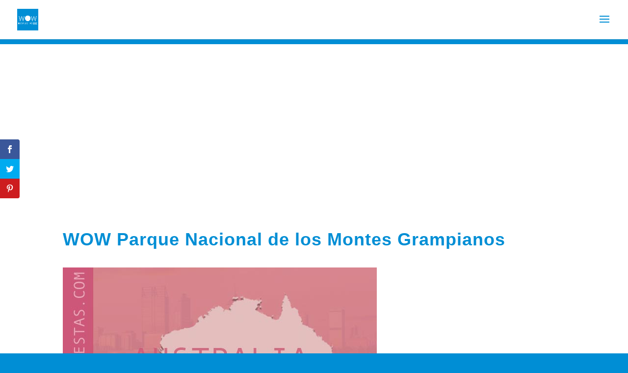

--- FILE ---
content_type: text/html; charset=utf-8
request_url: https://www.google.com/recaptcha/api2/aframe
body_size: 269
content:
<!DOCTYPE HTML><html><head><meta http-equiv="content-type" content="text/html; charset=UTF-8"></head><body><script nonce="VGQqAB73_MLb78PQLGj9ag">/** Anti-fraud and anti-abuse applications only. See google.com/recaptcha */ try{var clients={'sodar':'https://pagead2.googlesyndication.com/pagead/sodar?'};window.addEventListener("message",function(a){try{if(a.source===window.parent){var b=JSON.parse(a.data);var c=clients[b['id']];if(c){var d=document.createElement('img');d.src=c+b['params']+'&rc='+(localStorage.getItem("rc::a")?sessionStorage.getItem("rc::b"):"");window.document.body.appendChild(d);sessionStorage.setItem("rc::e",parseInt(sessionStorage.getItem("rc::e")||0)+1);localStorage.setItem("rc::h",'1768691263864');}}}catch(b){}});window.parent.postMessage("_grecaptcha_ready", "*");}catch(b){}</script></body></html>

--- FILE ---
content_type: application/javascript; charset=utf-8
request_url: https://fundingchoicesmessages.google.com/f/AGSKWxXuD07Dss-W94uSNZlQarNuS2SqnLVfYxAvyll7ctOhQDyV3lAS9lZjVVRzq9jUchofYzKTEu2HRQ7swfj3PwYjppI8JpFjx28QjPiTDq1FbAPVVMoA4GSGbix-XvTXQw3zpX48MwyilMijLfKvMYV0f3el3LSfvhzFa9okgeUxSTDd9JFt-JI24ZYz/__ad_article__tagadvertising.120x600.gif?/nd_affiliate./dfpload.js
body_size: -1291
content:
window['3370f602-f5d0-446b-9075-8fa951188e48'] = true;